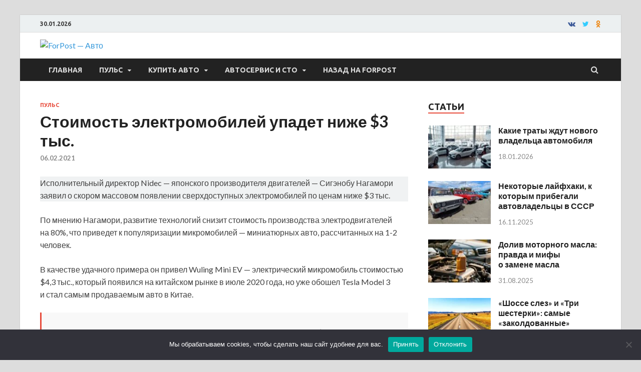

--- FILE ---
content_type: text/html; charset=UTF-8
request_url: https://auto.sevastopol.su/puls/stoimost-elektromobilej-upadet-nizhe-3-tys/
body_size: 20134
content:
<!DOCTYPE html>
<html dir="ltr" lang="ru-RU" prefix="og: http://ogp.me/ns# fb: http://ogp.me/ns/fb#">
<head>
<meta charset="UTF-8">
<meta name="viewport" content="width=device-width, initial-scale=1">
<link rel="profile" href="http://gmpg.org/xfn/11">

<title>Стоимость электромобилей упадет ниже $3 тыс. | ForPost - Авто</title>
	<style>img:is([sizes="auto" i], [sizes^="auto," i]) { contain-intrinsic-size: 3000px 1500px }</style>
	
		<!-- All in One SEO 4.8.3.2 - aioseo.com -->
	<meta name="description" content="Исполнительный директор Nidec — японского производителя двигателей — Сигэнобу Нагамори заявил о скором массовом появлении сверхдоступных электромобилей по ценам ниже $3 тыс. По мнению Нагамори, развитие технологий снизит стоимость производства электродвигателей на 80%, что приведет к популяризации микромобилей — миниатюрных авто, рассчитанных на 1-2 человек. В качестве удачного примера он привел Wuling Mini EV — электрический микромобиль стоимостью $4,3 тыс., который появился на китайском рынке в июле 2020 года, но уже обошел" />
	<meta name="robots" content="max-image-preview:large" />
	<meta name="author" content="admin"/>
	<link rel="canonical" href="https://auto.sevastopol.su/puls/stoimost-elektromobilej-upadet-nizhe-3-tys/" />
	<meta name="generator" content="All in One SEO (AIOSEO) 4.8.3.2" />
		<meta name="twitter:card" content="summary" />
		<meta name="twitter:title" content="Стоимость электромобилей упадет ниже $3 тыс. | ForPost - Авто" />
		<meta name="twitter:description" content="Исполнительный директор Nidec — японского производителя двигателей — Сигэнобу Нагамори заявил о скором массовом появлении сверхдоступных электромобилей по ценам ниже $3 тыс. По мнению Нагамори, развитие технологий снизит стоимость производства электродвигателей на 80%, что приведет к популяризации микромобилей — миниатюрных авто, рассчитанных на 1-2 человек. В качестве удачного примера он привел Wuling Mini EV — электрический микромобиль стоимостью $4,3 тыс., который появился на китайском рынке в июле 2020 года, но уже обошел" />
		<meta name="twitter:image" content="https://auto.sevastopol.su/wp-content/uploads/2021/02/098-e1612552717374.jpg" />
		<script type="application/ld+json" class="aioseo-schema">
			{"@context":"https:\/\/schema.org","@graph":[{"@type":"Article","@id":"https:\/\/auto.sevastopol.su\/puls\/stoimost-elektromobilej-upadet-nizhe-3-tys\/#article","name":"\u0421\u0442\u043e\u0438\u043c\u043e\u0441\u0442\u044c \u044d\u043b\u0435\u043a\u0442\u0440\u043e\u043c\u043e\u0431\u0438\u043b\u0435\u0439 \u0443\u043f\u0430\u0434\u0435\u0442 \u043d\u0438\u0436\u0435 $3 \u0442\u044b\u0441. | ForPost - \u0410\u0432\u0442\u043e","headline":"\u0421\u0442\u043e\u0438\u043c\u043e\u0441\u0442\u044c \u044d\u043b\u0435\u043a\u0442\u0440\u043e\u043c\u043e\u0431\u0438\u043b\u0435\u0439 \u0443\u043f\u0430\u0434\u0435\u0442 \u043d\u0438\u0436\u0435 $3 \u0442\u044b\u0441.","author":{"@id":"https:\/\/auto.sevastopol.su\/author\/admin\/#author"},"publisher":{"@id":"https:\/\/auto.sevastopol.su\/#organization"},"image":{"@type":"ImageObject","url":"https:\/\/auto.sevastopol.su\/wp-content\/uploads\/2021\/02\/098-e1612552717374.jpg","width":700,"height":467},"datePublished":"2021-02-06T14:10:00+03:00","dateModified":"2021-02-05T22:20:08+03:00","inLanguage":"ru-RU","mainEntityOfPage":{"@id":"https:\/\/auto.sevastopol.su\/puls\/stoimost-elektromobilej-upadet-nizhe-3-tys\/#webpage"},"isPartOf":{"@id":"https:\/\/auto.sevastopol.su\/puls\/stoimost-elektromobilej-upadet-nizhe-3-tys\/#webpage"},"articleSection":"\u041f\u0443\u043b\u044c\u0441, \u044d\u043b\u0435\u043a\u0442\u0440\u043e\u043c\u043e\u0431\u0438\u043b\u044c"},{"@type":"BreadcrumbList","@id":"https:\/\/auto.sevastopol.su\/puls\/stoimost-elektromobilej-upadet-nizhe-3-tys\/#breadcrumblist","itemListElement":[{"@type":"ListItem","@id":"https:\/\/auto.sevastopol.su#listItem","position":1,"name":"\u0413\u043b\u0430\u0432\u043d\u0430\u044f","item":"https:\/\/auto.sevastopol.su","nextItem":{"@type":"ListItem","@id":"https:\/\/auto.sevastopol.su\/category\/puls\/#listItem","name":"\u041f\u0443\u043b\u044c\u0441"}},{"@type":"ListItem","@id":"https:\/\/auto.sevastopol.su\/category\/puls\/#listItem","position":2,"name":"\u041f\u0443\u043b\u044c\u0441","item":"https:\/\/auto.sevastopol.su\/category\/puls\/","nextItem":{"@type":"ListItem","@id":"https:\/\/auto.sevastopol.su\/puls\/stoimost-elektromobilej-upadet-nizhe-3-tys\/#listItem","name":"\u0421\u0442\u043e\u0438\u043c\u043e\u0441\u0442\u044c \u044d\u043b\u0435\u043a\u0442\u0440\u043e\u043c\u043e\u0431\u0438\u043b\u0435\u0439 \u0443\u043f\u0430\u0434\u0435\u0442 \u043d\u0438\u0436\u0435 $3 \u0442\u044b\u0441."},"previousItem":{"@type":"ListItem","@id":"https:\/\/auto.sevastopol.su#listItem","name":"\u0413\u043b\u0430\u0432\u043d\u0430\u044f"}},{"@type":"ListItem","@id":"https:\/\/auto.sevastopol.su\/puls\/stoimost-elektromobilej-upadet-nizhe-3-tys\/#listItem","position":3,"name":"\u0421\u0442\u043e\u0438\u043c\u043e\u0441\u0442\u044c \u044d\u043b\u0435\u043a\u0442\u0440\u043e\u043c\u043e\u0431\u0438\u043b\u0435\u0439 \u0443\u043f\u0430\u0434\u0435\u0442 \u043d\u0438\u0436\u0435 $3 \u0442\u044b\u0441.","previousItem":{"@type":"ListItem","@id":"https:\/\/auto.sevastopol.su\/category\/puls\/#listItem","name":"\u041f\u0443\u043b\u044c\u0441"}}]},{"@type":"Organization","@id":"https:\/\/auto.sevastopol.su\/#organization","name":"ForPost - \u0410\u0432\u0442\u043e","url":"https:\/\/auto.sevastopol.su\/","logo":{"@type":"ImageObject","url":"https:\/\/auto.sevastopol.su\/wp-content\/uploads\/2019\/04\/logo-4-small.png","@id":"https:\/\/auto.sevastopol.su\/puls\/stoimost-elektromobilej-upadet-nizhe-3-tys\/#organizationLogo","width":168,"height":70},"image":{"@id":"https:\/\/auto.sevastopol.su\/puls\/stoimost-elektromobilej-upadet-nizhe-3-tys\/#organizationLogo"}},{"@type":"Person","@id":"https:\/\/auto.sevastopol.su\/author\/admin\/#author","url":"https:\/\/auto.sevastopol.su\/author\/admin\/","name":"admin","image":{"@type":"ImageObject","@id":"https:\/\/auto.sevastopol.su\/puls\/stoimost-elektromobilej-upadet-nizhe-3-tys\/#authorImage","url":"https:\/\/secure.gravatar.com\/avatar\/328a81a5380b04e1b0124209e7e8ffac87f4bf213cb4cddb49adf508e139478d?s=96&d=monsterid&r=g","width":96,"height":96,"caption":"admin"}},{"@type":"WebPage","@id":"https:\/\/auto.sevastopol.su\/puls\/stoimost-elektromobilej-upadet-nizhe-3-tys\/#webpage","url":"https:\/\/auto.sevastopol.su\/puls\/stoimost-elektromobilej-upadet-nizhe-3-tys\/","name":"\u0421\u0442\u043e\u0438\u043c\u043e\u0441\u0442\u044c \u044d\u043b\u0435\u043a\u0442\u0440\u043e\u043c\u043e\u0431\u0438\u043b\u0435\u0439 \u0443\u043f\u0430\u0434\u0435\u0442 \u043d\u0438\u0436\u0435 $3 \u0442\u044b\u0441. | ForPost - \u0410\u0432\u0442\u043e","description":"\u0418\u0441\u043f\u043e\u043b\u043d\u0438\u0442\u0435\u043b\u044c\u043d\u044b\u0439 \u0434\u0438\u0440\u0435\u043a\u0442\u043e\u0440 Nidec \u2014 \u044f\u043f\u043e\u043d\u0441\u043a\u043e\u0433\u043e \u043f\u0440\u043e\u0438\u0437\u0432\u043e\u0434\u0438\u0442\u0435\u043b\u044f \u0434\u0432\u0438\u0433\u0430\u0442\u0435\u043b\u0435\u0439 \u2014 \u0421\u0438\u0433\u044d\u043d\u043e\u0431\u0443 \u041d\u0430\u0433\u0430\u043c\u043e\u0440\u0438 \u0437\u0430\u044f\u0432\u0438\u043b \u043e \u0441\u043a\u043e\u0440\u043e\u043c \u043c\u0430\u0441\u0441\u043e\u0432\u043e\u043c \u043f\u043e\u044f\u0432\u043b\u0435\u043d\u0438\u0438 \u0441\u0432\u0435\u0440\u0445\u0434\u043e\u0441\u0442\u0443\u043f\u043d\u044b\u0445 \u044d\u043b\u0435\u043a\u0442\u0440\u043e\u043c\u043e\u0431\u0438\u043b\u0435\u0439 \u043f\u043e \u0446\u0435\u043d\u0430\u043c \u043d\u0438\u0436\u0435 $3 \u0442\u044b\u0441. \u041f\u043e \u043c\u043d\u0435\u043d\u0438\u044e \u041d\u0430\u0433\u0430\u043c\u043e\u0440\u0438, \u0440\u0430\u0437\u0432\u0438\u0442\u0438\u0435 \u0442\u0435\u0445\u043d\u043e\u043b\u043e\u0433\u0438\u0439 \u0441\u043d\u0438\u0437\u0438\u0442 \u0441\u0442\u043e\u0438\u043c\u043e\u0441\u0442\u044c \u043f\u0440\u043e\u0438\u0437\u0432\u043e\u0434\u0441\u0442\u0432\u0430 \u044d\u043b\u0435\u043a\u0442\u0440\u043e\u0434\u0432\u0438\u0433\u0430\u0442\u0435\u043b\u0435\u0439 \u043d\u0430 80%, \u0447\u0442\u043e \u043f\u0440\u0438\u0432\u0435\u0434\u0435\u0442 \u043a \u043f\u043e\u043f\u0443\u043b\u044f\u0440\u0438\u0437\u0430\u0446\u0438\u0438 \u043c\u0438\u043a\u0440\u043e\u043c\u043e\u0431\u0438\u043b\u0435\u0439 \u2014 \u043c\u0438\u043d\u0438\u0430\u0442\u044e\u0440\u043d\u044b\u0445 \u0430\u0432\u0442\u043e, \u0440\u0430\u0441\u0441\u0447\u0438\u0442\u0430\u043d\u043d\u044b\u0445 \u043d\u0430 1-2 \u0447\u0435\u043b\u043e\u0432\u0435\u043a. \u0412 \u043a\u0430\u0447\u0435\u0441\u0442\u0432\u0435 \u0443\u0434\u0430\u0447\u043d\u043e\u0433\u043e \u043f\u0440\u0438\u043c\u0435\u0440\u0430 \u043e\u043d \u043f\u0440\u0438\u0432\u0435\u043b Wuling Mini EV \u2014 \u044d\u043b\u0435\u043a\u0442\u0440\u0438\u0447\u0435\u0441\u043a\u0438\u0439 \u043c\u0438\u043a\u0440\u043e\u043c\u043e\u0431\u0438\u043b\u044c \u0441\u0442\u043e\u0438\u043c\u043e\u0441\u0442\u044c\u044e $4,3 \u0442\u044b\u0441., \u043a\u043e\u0442\u043e\u0440\u044b\u0439 \u043f\u043e\u044f\u0432\u0438\u043b\u0441\u044f \u043d\u0430 \u043a\u0438\u0442\u0430\u0439\u0441\u043a\u043e\u043c \u0440\u044b\u043d\u043a\u0435 \u0432 \u0438\u044e\u043b\u0435 2020 \u0433\u043e\u0434\u0430, \u043d\u043e \u0443\u0436\u0435 \u043e\u0431\u043e\u0448\u0435\u043b","inLanguage":"ru-RU","isPartOf":{"@id":"https:\/\/auto.sevastopol.su\/#website"},"breadcrumb":{"@id":"https:\/\/auto.sevastopol.su\/puls\/stoimost-elektromobilej-upadet-nizhe-3-tys\/#breadcrumblist"},"author":{"@id":"https:\/\/auto.sevastopol.su\/author\/admin\/#author"},"creator":{"@id":"https:\/\/auto.sevastopol.su\/author\/admin\/#author"},"image":{"@type":"ImageObject","url":"https:\/\/auto.sevastopol.su\/wp-content\/uploads\/2021\/02\/098-e1612552717374.jpg","@id":"https:\/\/auto.sevastopol.su\/puls\/stoimost-elektromobilej-upadet-nizhe-3-tys\/#mainImage","width":700,"height":467},"primaryImageOfPage":{"@id":"https:\/\/auto.sevastopol.su\/puls\/stoimost-elektromobilej-upadet-nizhe-3-tys\/#mainImage"},"datePublished":"2021-02-06T14:10:00+03:00","dateModified":"2021-02-05T22:20:08+03:00"},{"@type":"WebSite","@id":"https:\/\/auto.sevastopol.su\/#website","url":"https:\/\/auto.sevastopol.su\/","name":"ForPost - \u0410\u0432\u0442\u043e","inLanguage":"ru-RU","publisher":{"@id":"https:\/\/auto.sevastopol.su\/#organization"}}]}
		</script>
		<!-- All in One SEO -->

<link rel='dns-prefetch' href='//fonts.googleapis.com' />
<link rel="alternate" type="application/rss+xml" title="ForPost - Авто &raquo; Лента" href="https://auto.sevastopol.su/feed/" />
<link rel="alternate" type="application/rss+xml" title="ForPost - Авто &raquo; Лента комментариев" href="https://auto.sevastopol.su/comments/feed/" />
<script type="text/javascript" id="wpp-js" src="https://auto.sevastopol.su/wp-content/plugins/wordpress-popular-posts/assets/js/wpp.min.js?ver=7.3.2" data-sampling="0" data-sampling-rate="100" data-api-url="https://auto.sevastopol.su/wp-json/wordpress-popular-posts" data-post-id="16601" data-token="70094a3490" data-lang="0" data-debug="0"></script>
<script type="text/javascript">
/* <![CDATA[ */
window._wpemojiSettings = {"baseUrl":"https:\/\/s.w.org\/images\/core\/emoji\/16.0.1\/72x72\/","ext":".png","svgUrl":"https:\/\/s.w.org\/images\/core\/emoji\/16.0.1\/svg\/","svgExt":".svg","source":{"concatemoji":"https:\/\/auto.sevastopol.su\/wp-includes\/js\/wp-emoji-release.min.js?ver=6.8.3"}};
/*! This file is auto-generated */
!function(s,n){var o,i,e;function c(e){try{var t={supportTests:e,timestamp:(new Date).valueOf()};sessionStorage.setItem(o,JSON.stringify(t))}catch(e){}}function p(e,t,n){e.clearRect(0,0,e.canvas.width,e.canvas.height),e.fillText(t,0,0);var t=new Uint32Array(e.getImageData(0,0,e.canvas.width,e.canvas.height).data),a=(e.clearRect(0,0,e.canvas.width,e.canvas.height),e.fillText(n,0,0),new Uint32Array(e.getImageData(0,0,e.canvas.width,e.canvas.height).data));return t.every(function(e,t){return e===a[t]})}function u(e,t){e.clearRect(0,0,e.canvas.width,e.canvas.height),e.fillText(t,0,0);for(var n=e.getImageData(16,16,1,1),a=0;a<n.data.length;a++)if(0!==n.data[a])return!1;return!0}function f(e,t,n,a){switch(t){case"flag":return n(e,"\ud83c\udff3\ufe0f\u200d\u26a7\ufe0f","\ud83c\udff3\ufe0f\u200b\u26a7\ufe0f")?!1:!n(e,"\ud83c\udde8\ud83c\uddf6","\ud83c\udde8\u200b\ud83c\uddf6")&&!n(e,"\ud83c\udff4\udb40\udc67\udb40\udc62\udb40\udc65\udb40\udc6e\udb40\udc67\udb40\udc7f","\ud83c\udff4\u200b\udb40\udc67\u200b\udb40\udc62\u200b\udb40\udc65\u200b\udb40\udc6e\u200b\udb40\udc67\u200b\udb40\udc7f");case"emoji":return!a(e,"\ud83e\udedf")}return!1}function g(e,t,n,a){var r="undefined"!=typeof WorkerGlobalScope&&self instanceof WorkerGlobalScope?new OffscreenCanvas(300,150):s.createElement("canvas"),o=r.getContext("2d",{willReadFrequently:!0}),i=(o.textBaseline="top",o.font="600 32px Arial",{});return e.forEach(function(e){i[e]=t(o,e,n,a)}),i}function t(e){var t=s.createElement("script");t.src=e,t.defer=!0,s.head.appendChild(t)}"undefined"!=typeof Promise&&(o="wpEmojiSettingsSupports",i=["flag","emoji"],n.supports={everything:!0,everythingExceptFlag:!0},e=new Promise(function(e){s.addEventListener("DOMContentLoaded",e,{once:!0})}),new Promise(function(t){var n=function(){try{var e=JSON.parse(sessionStorage.getItem(o));if("object"==typeof e&&"number"==typeof e.timestamp&&(new Date).valueOf()<e.timestamp+604800&&"object"==typeof e.supportTests)return e.supportTests}catch(e){}return null}();if(!n){if("undefined"!=typeof Worker&&"undefined"!=typeof OffscreenCanvas&&"undefined"!=typeof URL&&URL.createObjectURL&&"undefined"!=typeof Blob)try{var e="postMessage("+g.toString()+"("+[JSON.stringify(i),f.toString(),p.toString(),u.toString()].join(",")+"));",a=new Blob([e],{type:"text/javascript"}),r=new Worker(URL.createObjectURL(a),{name:"wpTestEmojiSupports"});return void(r.onmessage=function(e){c(n=e.data),r.terminate(),t(n)})}catch(e){}c(n=g(i,f,p,u))}t(n)}).then(function(e){for(var t in e)n.supports[t]=e[t],n.supports.everything=n.supports.everything&&n.supports[t],"flag"!==t&&(n.supports.everythingExceptFlag=n.supports.everythingExceptFlag&&n.supports[t]);n.supports.everythingExceptFlag=n.supports.everythingExceptFlag&&!n.supports.flag,n.DOMReady=!1,n.readyCallback=function(){n.DOMReady=!0}}).then(function(){return e}).then(function(){var e;n.supports.everything||(n.readyCallback(),(e=n.source||{}).concatemoji?t(e.concatemoji):e.wpemoji&&e.twemoji&&(t(e.twemoji),t(e.wpemoji)))}))}((window,document),window._wpemojiSettings);
/* ]]> */
</script>
<style id='wp-emoji-styles-inline-css' type='text/css'>

	img.wp-smiley, img.emoji {
		display: inline !important;
		border: none !important;
		box-shadow: none !important;
		height: 1em !important;
		width: 1em !important;
		margin: 0 0.07em !important;
		vertical-align: -0.1em !important;
		background: none !important;
		padding: 0 !important;
	}
</style>
<link rel='stylesheet' id='wp-block-library-css' href='https://auto.sevastopol.su/wp-includes/css/dist/block-library/style.min.css?ver=6.8.3' type='text/css' media='all' />
<style id='wp-block-library-theme-inline-css' type='text/css'>
.wp-block-audio :where(figcaption){color:#555;font-size:13px;text-align:center}.is-dark-theme .wp-block-audio :where(figcaption){color:#ffffffa6}.wp-block-audio{margin:0 0 1em}.wp-block-code{border:1px solid #ccc;border-radius:4px;font-family:Menlo,Consolas,monaco,monospace;padding:.8em 1em}.wp-block-embed :where(figcaption){color:#555;font-size:13px;text-align:center}.is-dark-theme .wp-block-embed :where(figcaption){color:#ffffffa6}.wp-block-embed{margin:0 0 1em}.blocks-gallery-caption{color:#555;font-size:13px;text-align:center}.is-dark-theme .blocks-gallery-caption{color:#ffffffa6}:root :where(.wp-block-image figcaption){color:#555;font-size:13px;text-align:center}.is-dark-theme :root :where(.wp-block-image figcaption){color:#ffffffa6}.wp-block-image{margin:0 0 1em}.wp-block-pullquote{border-bottom:4px solid;border-top:4px solid;color:currentColor;margin-bottom:1.75em}.wp-block-pullquote cite,.wp-block-pullquote footer,.wp-block-pullquote__citation{color:currentColor;font-size:.8125em;font-style:normal;text-transform:uppercase}.wp-block-quote{border-left:.25em solid;margin:0 0 1.75em;padding-left:1em}.wp-block-quote cite,.wp-block-quote footer{color:currentColor;font-size:.8125em;font-style:normal;position:relative}.wp-block-quote:where(.has-text-align-right){border-left:none;border-right:.25em solid;padding-left:0;padding-right:1em}.wp-block-quote:where(.has-text-align-center){border:none;padding-left:0}.wp-block-quote.is-large,.wp-block-quote.is-style-large,.wp-block-quote:where(.is-style-plain){border:none}.wp-block-search .wp-block-search__label{font-weight:700}.wp-block-search__button{border:1px solid #ccc;padding:.375em .625em}:where(.wp-block-group.has-background){padding:1.25em 2.375em}.wp-block-separator.has-css-opacity{opacity:.4}.wp-block-separator{border:none;border-bottom:2px solid;margin-left:auto;margin-right:auto}.wp-block-separator.has-alpha-channel-opacity{opacity:1}.wp-block-separator:not(.is-style-wide):not(.is-style-dots){width:100px}.wp-block-separator.has-background:not(.is-style-dots){border-bottom:none;height:1px}.wp-block-separator.has-background:not(.is-style-wide):not(.is-style-dots){height:2px}.wp-block-table{margin:0 0 1em}.wp-block-table td,.wp-block-table th{word-break:normal}.wp-block-table :where(figcaption){color:#555;font-size:13px;text-align:center}.is-dark-theme .wp-block-table :where(figcaption){color:#ffffffa6}.wp-block-video :where(figcaption){color:#555;font-size:13px;text-align:center}.is-dark-theme .wp-block-video :where(figcaption){color:#ffffffa6}.wp-block-video{margin:0 0 1em}:root :where(.wp-block-template-part.has-background){margin-bottom:0;margin-top:0;padding:1.25em 2.375em}
</style>
<style id='classic-theme-styles-inline-css' type='text/css'>
/*! This file is auto-generated */
.wp-block-button__link{color:#fff;background-color:#32373c;border-radius:9999px;box-shadow:none;text-decoration:none;padding:calc(.667em + 2px) calc(1.333em + 2px);font-size:1.125em}.wp-block-file__button{background:#32373c;color:#fff;text-decoration:none}
</style>
<link rel='stylesheet' id='fontawesome-free-css' href='https://auto.sevastopol.su/wp-content/plugins/getwid/vendors/fontawesome-free/css/all.min.css?ver=5.5.0' type='text/css' media='all' />
<link rel='stylesheet' id='slick-css' href='https://auto.sevastopol.su/wp-content/plugins/getwid/vendors/slick/slick/slick.min.css?ver=1.9.0' type='text/css' media='all' />
<link rel='stylesheet' id='slick-theme-css' href='https://auto.sevastopol.su/wp-content/plugins/getwid/vendors/slick/slick/slick-theme.min.css?ver=1.9.0' type='text/css' media='all' />
<link rel='stylesheet' id='mp-fancybox-css' href='https://auto.sevastopol.su/wp-content/plugins/getwid/vendors/mp-fancybox/jquery.fancybox.min.css?ver=3.5.7-mp.1' type='text/css' media='all' />
<link rel='stylesheet' id='getwid-blocks-css' href='https://auto.sevastopol.su/wp-content/plugins/getwid/assets/css/blocks.style.css?ver=2.1.1' type='text/css' media='all' />
<style id='getwid-blocks-inline-css' type='text/css'>
.wp-block-getwid-section .wp-block-getwid-section__wrapper .wp-block-getwid-section__inner-wrapper{max-width: 735px;}
</style>
<style id='global-styles-inline-css' type='text/css'>
:root{--wp--preset--aspect-ratio--square: 1;--wp--preset--aspect-ratio--4-3: 4/3;--wp--preset--aspect-ratio--3-4: 3/4;--wp--preset--aspect-ratio--3-2: 3/2;--wp--preset--aspect-ratio--2-3: 2/3;--wp--preset--aspect-ratio--16-9: 16/9;--wp--preset--aspect-ratio--9-16: 9/16;--wp--preset--color--black: #000000;--wp--preset--color--cyan-bluish-gray: #abb8c3;--wp--preset--color--white: #ffffff;--wp--preset--color--pale-pink: #f78da7;--wp--preset--color--vivid-red: #cf2e2e;--wp--preset--color--luminous-vivid-orange: #ff6900;--wp--preset--color--luminous-vivid-amber: #fcb900;--wp--preset--color--light-green-cyan: #7bdcb5;--wp--preset--color--vivid-green-cyan: #00d084;--wp--preset--color--pale-cyan-blue: #8ed1fc;--wp--preset--color--vivid-cyan-blue: #0693e3;--wp--preset--color--vivid-purple: #9b51e0;--wp--preset--gradient--vivid-cyan-blue-to-vivid-purple: linear-gradient(135deg,rgba(6,147,227,1) 0%,rgb(155,81,224) 100%);--wp--preset--gradient--light-green-cyan-to-vivid-green-cyan: linear-gradient(135deg,rgb(122,220,180) 0%,rgb(0,208,130) 100%);--wp--preset--gradient--luminous-vivid-amber-to-luminous-vivid-orange: linear-gradient(135deg,rgba(252,185,0,1) 0%,rgba(255,105,0,1) 100%);--wp--preset--gradient--luminous-vivid-orange-to-vivid-red: linear-gradient(135deg,rgba(255,105,0,1) 0%,rgb(207,46,46) 100%);--wp--preset--gradient--very-light-gray-to-cyan-bluish-gray: linear-gradient(135deg,rgb(238,238,238) 0%,rgb(169,184,195) 100%);--wp--preset--gradient--cool-to-warm-spectrum: linear-gradient(135deg,rgb(74,234,220) 0%,rgb(151,120,209) 20%,rgb(207,42,186) 40%,rgb(238,44,130) 60%,rgb(251,105,98) 80%,rgb(254,248,76) 100%);--wp--preset--gradient--blush-light-purple: linear-gradient(135deg,rgb(255,206,236) 0%,rgb(152,150,240) 100%);--wp--preset--gradient--blush-bordeaux: linear-gradient(135deg,rgb(254,205,165) 0%,rgb(254,45,45) 50%,rgb(107,0,62) 100%);--wp--preset--gradient--luminous-dusk: linear-gradient(135deg,rgb(255,203,112) 0%,rgb(199,81,192) 50%,rgb(65,88,208) 100%);--wp--preset--gradient--pale-ocean: linear-gradient(135deg,rgb(255,245,203) 0%,rgb(182,227,212) 50%,rgb(51,167,181) 100%);--wp--preset--gradient--electric-grass: linear-gradient(135deg,rgb(202,248,128) 0%,rgb(113,206,126) 100%);--wp--preset--gradient--midnight: linear-gradient(135deg,rgb(2,3,129) 0%,rgb(40,116,252) 100%);--wp--preset--font-size--small: 13px;--wp--preset--font-size--medium: 20px;--wp--preset--font-size--large: 36px;--wp--preset--font-size--x-large: 42px;--wp--preset--spacing--20: 0.44rem;--wp--preset--spacing--30: 0.67rem;--wp--preset--spacing--40: 1rem;--wp--preset--spacing--50: 1.5rem;--wp--preset--spacing--60: 2.25rem;--wp--preset--spacing--70: 3.38rem;--wp--preset--spacing--80: 5.06rem;--wp--preset--shadow--natural: 6px 6px 9px rgba(0, 0, 0, 0.2);--wp--preset--shadow--deep: 12px 12px 50px rgba(0, 0, 0, 0.4);--wp--preset--shadow--sharp: 6px 6px 0px rgba(0, 0, 0, 0.2);--wp--preset--shadow--outlined: 6px 6px 0px -3px rgba(255, 255, 255, 1), 6px 6px rgba(0, 0, 0, 1);--wp--preset--shadow--crisp: 6px 6px 0px rgba(0, 0, 0, 1);}:where(.is-layout-flex){gap: 0.5em;}:where(.is-layout-grid){gap: 0.5em;}body .is-layout-flex{display: flex;}.is-layout-flex{flex-wrap: wrap;align-items: center;}.is-layout-flex > :is(*, div){margin: 0;}body .is-layout-grid{display: grid;}.is-layout-grid > :is(*, div){margin: 0;}:where(.wp-block-columns.is-layout-flex){gap: 2em;}:where(.wp-block-columns.is-layout-grid){gap: 2em;}:where(.wp-block-post-template.is-layout-flex){gap: 1.25em;}:where(.wp-block-post-template.is-layout-grid){gap: 1.25em;}.has-black-color{color: var(--wp--preset--color--black) !important;}.has-cyan-bluish-gray-color{color: var(--wp--preset--color--cyan-bluish-gray) !important;}.has-white-color{color: var(--wp--preset--color--white) !important;}.has-pale-pink-color{color: var(--wp--preset--color--pale-pink) !important;}.has-vivid-red-color{color: var(--wp--preset--color--vivid-red) !important;}.has-luminous-vivid-orange-color{color: var(--wp--preset--color--luminous-vivid-orange) !important;}.has-luminous-vivid-amber-color{color: var(--wp--preset--color--luminous-vivid-amber) !important;}.has-light-green-cyan-color{color: var(--wp--preset--color--light-green-cyan) !important;}.has-vivid-green-cyan-color{color: var(--wp--preset--color--vivid-green-cyan) !important;}.has-pale-cyan-blue-color{color: var(--wp--preset--color--pale-cyan-blue) !important;}.has-vivid-cyan-blue-color{color: var(--wp--preset--color--vivid-cyan-blue) !important;}.has-vivid-purple-color{color: var(--wp--preset--color--vivid-purple) !important;}.has-black-background-color{background-color: var(--wp--preset--color--black) !important;}.has-cyan-bluish-gray-background-color{background-color: var(--wp--preset--color--cyan-bluish-gray) !important;}.has-white-background-color{background-color: var(--wp--preset--color--white) !important;}.has-pale-pink-background-color{background-color: var(--wp--preset--color--pale-pink) !important;}.has-vivid-red-background-color{background-color: var(--wp--preset--color--vivid-red) !important;}.has-luminous-vivid-orange-background-color{background-color: var(--wp--preset--color--luminous-vivid-orange) !important;}.has-luminous-vivid-amber-background-color{background-color: var(--wp--preset--color--luminous-vivid-amber) !important;}.has-light-green-cyan-background-color{background-color: var(--wp--preset--color--light-green-cyan) !important;}.has-vivid-green-cyan-background-color{background-color: var(--wp--preset--color--vivid-green-cyan) !important;}.has-pale-cyan-blue-background-color{background-color: var(--wp--preset--color--pale-cyan-blue) !important;}.has-vivid-cyan-blue-background-color{background-color: var(--wp--preset--color--vivid-cyan-blue) !important;}.has-vivid-purple-background-color{background-color: var(--wp--preset--color--vivid-purple) !important;}.has-black-border-color{border-color: var(--wp--preset--color--black) !important;}.has-cyan-bluish-gray-border-color{border-color: var(--wp--preset--color--cyan-bluish-gray) !important;}.has-white-border-color{border-color: var(--wp--preset--color--white) !important;}.has-pale-pink-border-color{border-color: var(--wp--preset--color--pale-pink) !important;}.has-vivid-red-border-color{border-color: var(--wp--preset--color--vivid-red) !important;}.has-luminous-vivid-orange-border-color{border-color: var(--wp--preset--color--luminous-vivid-orange) !important;}.has-luminous-vivid-amber-border-color{border-color: var(--wp--preset--color--luminous-vivid-amber) !important;}.has-light-green-cyan-border-color{border-color: var(--wp--preset--color--light-green-cyan) !important;}.has-vivid-green-cyan-border-color{border-color: var(--wp--preset--color--vivid-green-cyan) !important;}.has-pale-cyan-blue-border-color{border-color: var(--wp--preset--color--pale-cyan-blue) !important;}.has-vivid-cyan-blue-border-color{border-color: var(--wp--preset--color--vivid-cyan-blue) !important;}.has-vivid-purple-border-color{border-color: var(--wp--preset--color--vivid-purple) !important;}.has-vivid-cyan-blue-to-vivid-purple-gradient-background{background: var(--wp--preset--gradient--vivid-cyan-blue-to-vivid-purple) !important;}.has-light-green-cyan-to-vivid-green-cyan-gradient-background{background: var(--wp--preset--gradient--light-green-cyan-to-vivid-green-cyan) !important;}.has-luminous-vivid-amber-to-luminous-vivid-orange-gradient-background{background: var(--wp--preset--gradient--luminous-vivid-amber-to-luminous-vivid-orange) !important;}.has-luminous-vivid-orange-to-vivid-red-gradient-background{background: var(--wp--preset--gradient--luminous-vivid-orange-to-vivid-red) !important;}.has-very-light-gray-to-cyan-bluish-gray-gradient-background{background: var(--wp--preset--gradient--very-light-gray-to-cyan-bluish-gray) !important;}.has-cool-to-warm-spectrum-gradient-background{background: var(--wp--preset--gradient--cool-to-warm-spectrum) !important;}.has-blush-light-purple-gradient-background{background: var(--wp--preset--gradient--blush-light-purple) !important;}.has-blush-bordeaux-gradient-background{background: var(--wp--preset--gradient--blush-bordeaux) !important;}.has-luminous-dusk-gradient-background{background: var(--wp--preset--gradient--luminous-dusk) !important;}.has-pale-ocean-gradient-background{background: var(--wp--preset--gradient--pale-ocean) !important;}.has-electric-grass-gradient-background{background: var(--wp--preset--gradient--electric-grass) !important;}.has-midnight-gradient-background{background: var(--wp--preset--gradient--midnight) !important;}.has-small-font-size{font-size: var(--wp--preset--font-size--small) !important;}.has-medium-font-size{font-size: var(--wp--preset--font-size--medium) !important;}.has-large-font-size{font-size: var(--wp--preset--font-size--large) !important;}.has-x-large-font-size{font-size: var(--wp--preset--font-size--x-large) !important;}
:where(.wp-block-post-template.is-layout-flex){gap: 1.25em;}:where(.wp-block-post-template.is-layout-grid){gap: 1.25em;}
:where(.wp-block-columns.is-layout-flex){gap: 2em;}:where(.wp-block-columns.is-layout-grid){gap: 2em;}
:root :where(.wp-block-pullquote){font-size: 1.5em;line-height: 1.6;}
</style>
<link rel='stylesheet' id='cookie-notice-front-css' href='https://auto.sevastopol.su/wp-content/plugins/cookie-notice/css/front.min.css?ver=2.5.7' type='text/css' media='all' />
<link rel='stylesheet' id='wp-postratings-css' href='https://auto.sevastopol.su/wp-content/plugins/wp-postratings/css/postratings-css.css?ver=1.91.2' type='text/css' media='all' />
<link rel='stylesheet' id='wordpress-popular-posts-css-css' href='https://auto.sevastopol.su/wp-content/plugins/wordpress-popular-posts/assets/css/wpp.css?ver=7.3.2' type='text/css' media='all' />
<link rel='stylesheet' id='hitmag-fonts-css' href='https://fonts.googleapis.com/css?family=Ubuntu%3A400%2C500%2C700%7CLato%3A400%2C700%2C400italic%2C700italic%7COpen+Sans%3A400%2C400italic%2C700&#038;subset=latin%2Clatin-ext' type='text/css' media='all' />
<link rel='stylesheet' id='font-awesome-css' href='https://auto.sevastopol.su/wp-content/themes/hitmag/css/font-awesome.min.css?ver=4.7.0' type='text/css' media='all' />
<link rel='stylesheet' id='hitmag-style-css' href='https://auto.sevastopol.su/wp-content/themes/hitmag/style.css?ver=6.8.3' type='text/css' media='all' />
<link rel='stylesheet' id='jquery-flexslider-css' href='https://auto.sevastopol.su/wp-content/themes/hitmag/css/flexslider.css?ver=6.8.3' type='text/css' media='screen' />
<link rel='stylesheet' id='jquery-magnific-popup-css' href='https://auto.sevastopol.su/wp-content/themes/hitmag/css/magnific-popup.css?ver=6.8.3' type='text/css' media='all' />
<script type="text/javascript" src="https://auto.sevastopol.su/wp-includes/js/jquery/jquery.min.js?ver=3.7.1" id="jquery-core-js"></script>
<script type="text/javascript" src="https://auto.sevastopol.su/wp-includes/js/jquery/jquery-migrate.min.js?ver=3.4.1" id="jquery-migrate-js"></script>
<script type="text/javascript" id="cookie-notice-front-js-before">
/* <![CDATA[ */
var cnArgs = {"ajaxUrl":"https:\/\/auto.sevastopol.su\/wp-admin\/admin-ajax.php","nonce":"322c6aeb57","hideEffect":"fade","position":"bottom","onScroll":false,"onScrollOffset":100,"onClick":false,"cookieName":"cookie_notice_accepted","cookieTime":2592000,"cookieTimeRejected":2592000,"globalCookie":false,"redirection":false,"cache":false,"revokeCookies":false,"revokeCookiesOpt":"automatic"};
/* ]]> */
</script>
<script type="text/javascript" src="https://auto.sevastopol.su/wp-content/plugins/cookie-notice/js/front.min.js?ver=2.5.7" id="cookie-notice-front-js"></script>
<!--[if lt IE 9]>
<script type="text/javascript" src="https://auto.sevastopol.su/wp-content/themes/hitmag/js/html5shiv.min.js?ver=6.8.3" id="html5shiv-js"></script>
<![endif]-->
        <style>
            .eaa-clean {
                padding: 0 !important;
                border: none !important;
            }

            .eaa-ad.alignleft {
                margin-right: 10px;
            }

            .eaa-ad.alignright {
                margin-left: 10px;
            }
            .eaa-ad.debug{
                background:peachpuff;
                border:solid 2px #FF0000;
                box-sizing: border-box;
            }

        </style>


		<link rel="https://api.w.org/" href="https://auto.sevastopol.su/wp-json/" /><link rel="alternate" title="JSON" type="application/json" href="https://auto.sevastopol.su/wp-json/wp/v2/posts/16601" /><link rel="EditURI" type="application/rsd+xml" title="RSD" href="https://auto.sevastopol.su/xmlrpc.php?rsd" />
<meta name="generator" content="WordPress 6.8.3" />
<link rel='shortlink' href='https://auto.sevastopol.su/?p=16601' />
<link rel="alternate" title="oEmbed (JSON)" type="application/json+oembed" href="https://auto.sevastopol.su/wp-json/oembed/1.0/embed?url=https%3A%2F%2Fauto.sevastopol.su%2Fpuls%2Fstoimost-elektromobilej-upadet-nizhe-3-tys%2F" />
<link rel="alternate" title="oEmbed (XML)" type="text/xml+oembed" href="https://auto.sevastopol.su/wp-json/oembed/1.0/embed?url=https%3A%2F%2Fauto.sevastopol.su%2Fpuls%2Fstoimost-elektromobilej-upadet-nizhe-3-tys%2F&#038;format=xml" />
            <style id="wpp-loading-animation-styles">@-webkit-keyframes bgslide{from{background-position-x:0}to{background-position-x:-200%}}@keyframes bgslide{from{background-position-x:0}to{background-position-x:-200%}}.wpp-widget-block-placeholder,.wpp-shortcode-placeholder{margin:0 auto;width:60px;height:3px;background:#dd3737;background:linear-gradient(90deg,#dd3737 0%,#571313 10%,#dd3737 100%);background-size:200% auto;border-radius:3px;-webkit-animation:bgslide 1s infinite linear;animation:bgslide 1s infinite linear}</style>
            	<style type="text/css">
			.site-title,
		.site-description {
			position: absolute;
			clip: rect(1px, 1px, 1px, 1px);
		}
			
			
		</style>
	<link rel="icon" href="https://auto.sevastopol.su/wp-content/uploads/2020/03/favicon.ico" sizes="32x32" />
<link rel="icon" href="https://auto.sevastopol.su/wp-content/uploads/2020/03/favicon.ico" sizes="192x192" />
<link rel="apple-touch-icon" href="https://auto.sevastopol.su/wp-content/uploads/2020/03/favicon.ico" />
<meta name="msapplication-TileImage" content="https://auto.sevastopol.su/wp-content/uploads/2020/03/favicon.ico" />
		<style type="text/css" id="wp-custom-css">
			.site-branding{
	margin:14px 0;
}

.bg{
	background-color:#e9edef;
	padding: 20px 38px;
}		</style>
		
<!-- START - Open Graph and Twitter Card Tags 3.3.5 -->
 <!-- Facebook Open Graph -->
  <meta property="og:locale" content="ru_RU"/>
  <meta property="og:site_name" content="ForPost - Авто"/>
  <meta property="og:title" content="Стоимость электромобилей упадет ниже $3 тыс."/>
  <meta property="og:url" content="https://auto.sevastopol.su/puls/stoimost-elektromobilej-upadet-nizhe-3-tys/"/>
  <meta property="og:type" content="article"/>
  <meta property="og:description" content="Исполнительный директор Nidec — японского производителя двигателей — Сигэнобу Нагамори заявил о скором массовом появлении сверхдоступных электромобилей по ценам ниже $3 тыс. 



По мнению Нагамори, развитие технологий снизит стоимость производства электродвигателей на 80%, что приведет к популяризац"/>
  <meta property="og:image" content="https://auto.sevastopol.su/wp-content/uploads/2021/02/098-e1612552717374.jpg"/>
  <meta property="og:image:url" content="https://auto.sevastopol.su/wp-content/uploads/2021/02/098-e1612552717374.jpg"/>
  <meta property="og:image:secure_url" content="https://auto.sevastopol.su/wp-content/uploads/2021/02/098-e1612552717374.jpg"/>
  <meta property="og:image:width" content="700"/>
  <meta property="og:image:height" content="467"/>
  <meta property="article:published_time" content="2021-02-06T14:10:00+03:00"/>
  <meta property="article:modified_time" content="2021-02-05T22:20:08+03:00" />
  <meta property="og:updated_time" content="2021-02-05T22:20:08+03:00" />
  <meta property="article:section" content="Пульс"/>
  <meta property="article:publisher" content="https://www.facebook.com/profile.php?id=100054648301759"/>
 <!-- Google+ / Schema.org -->
 <!-- Twitter Cards -->
  <meta name="twitter:title" content="Стоимость электромобилей упадет ниже $3 тыс."/>
  <meta name="twitter:url" content="https://auto.sevastopol.su/puls/stoimost-elektromobilej-upadet-nizhe-3-tys/"/>
  <meta name="twitter:description" content="Исполнительный директор Nidec — японского производителя двигателей — Сигэнобу Нагамори заявил о скором массовом появлении сверхдоступных электромобилей по ценам ниже $3 тыс. 



По мнению Нагамори, развитие технологий снизит стоимость производства электродвигателей на 80%, что приведет к популяризац"/>
  <meta name="twitter:image" content="https://auto.sevastopol.su/wp-content/uploads/2021/02/098-e1612552717374.jpg"/>
  <meta name="twitter:card" content="summary_large_image"/>
 <!-- SEO -->
 <!-- Misc. tags -->
 <!-- is_singular -->
<!-- END - Open Graph and Twitter Card Tags 3.3.5 -->
	
</head>

<body class="wp-singular post-template-default single single-post postid-16601 single-format-standard wp-custom-logo wp-theme-hitmag cookies-not-set th-right-sidebar">


<div id="page" class="site hitmag-wrapper">
	<a class="skip-link screen-reader-text" href="#content">Перейти к содержимому</a>

	
	<header id="masthead" class="site-header" role="banner">

		
							<div class="hm-topnavbutton">
					<div class="hm-nwrap">
						<a href="#" class="navbutton" id="top-nav-button">Верхнее меню</a>
					</div>	
				</div>
				<div class="responsive-topnav"></div>					
			
			<div class="hm-top-bar">
				<div class="hm-container">
					
											<div class="hm-date">30.01.2026</div>
					
											<div id="top-navigation" class="top-navigation">
												
						</div>		
					
					<div class="hm-social-menu"><div id="hm-menu-social" class="menu"><ul id="menu-social-items" class="menu-items"><li id="menu-item-1413" class="menu-item menu-item-type-custom menu-item-object-custom menu-item-1413"><a href="https://vk.com/public182258359"><span class="screen-reader-text">vk</span></a></li>
<li id="menu-item-1416" class="menu-item menu-item-type-custom menu-item-object-custom menu-item-1416"><a href="https://twitter.com/"><span class="screen-reader-text">twitter.com</span></a></li>
<li id="menu-item-27401" class="menu-item menu-item-type-custom menu-item-object-custom menu-item-27401"><a href="https://ok.ru/group/68998512115747"><span class="screen-reader-text">ok.ru</span></a></li>
</ul></div></div>
				</div><!-- .hm-container -->
			</div><!-- .hm-top-bar -->

		
		
		<div class="header-main-area">
			<div class="hm-container">
			<div class="site-branding">
				<div class="site-branding-content">
					<div class="hm-logo">
						<a href="https://auto.sevastopol.su/" class="custom-logo-link" rel="home"><img width="168" height="70" src="https://auto.sevastopol.su/wp-content/uploads/2019/04/logo-4-small.png" class="custom-logo" alt="ForPost &#8212; Авто" decoding="async" /></a>					</div><!-- .hm-logo -->

					<div class="hm-site-title">
													<p class="site-title"><a href="https://auto.sevastopol.su/" rel="home">ForPost &#8212; Авто</a></p>
											</div><!-- .hm-site-title -->
				</div><!-- .site-branding-content -->
			</div><!-- .site-branding -->

			
			<div class="hm-header-sidebar"></div>			</div><!-- .hm-container -->
		</div><!-- .header-main-area -->

		
		<div class="hm-nav-container">
			<nav id="site-navigation" class="main-navigation" role="navigation">
				<div class="hm-container">
					<div class="menu-main-menu-container"><ul id="primary-menu" class="menu"><li id="menu-item-63" class="menu-item menu-item-type-custom menu-item-object-custom menu-item-63"><a href="/">Главная</a></li>
<li id="menu-item-57" class="menu-item menu-item-type-taxonomy menu-item-object-category current-post-ancestor current-menu-parent current-post-parent menu-item-has-children menu-item-57"><a href="https://auto.sevastopol.su/category/puls/">Пульс</a>
<ul class="sub-menu">
	<li id="menu-item-201" class="menu-item menu-item-type-taxonomy menu-item-object-category menu-item-201"><a href="https://auto.sevastopol.su/category/poleznoe/">Полезное</a></li>
	<li id="menu-item-385" class="menu-item menu-item-type-taxonomy menu-item-object-category menu-item-385"><a href="https://auto.sevastopol.su/category/obzory/">Обзоры</a></li>
	<li id="menu-item-202" class="menu-item menu-item-type-taxonomy menu-item-object-category menu-item-202"><a href="https://auto.sevastopol.su/category/novosti-kompanij/">Новости компаний</a></li>
</ul>
</li>
<li id="menu-item-135" class="menu-item menu-item-type-post_type_archive menu-item-object-dealer menu-item-has-children menu-item-135"><a href="https://auto.sevastopol.su/dealer/">Купить авто</a>
<ul class="sub-menu">
	<li id="menu-item-1001136" class="menu-item menu-item-type- menu-item-object- menu-item-has-children menu-item-1001136"><a href="/place/sevastopol">Севастополь</a>
	<ul class="sub-menu">
		<li id="menu-item-2002138" class="menu-item menu-item-type- menu-item-object- menu-item-2002138"><a href="/place/sevastopol/?brand=audi">Audi</a></li>
		<li id="menu-item-2002139" class="menu-item menu-item-type- menu-item-object- menu-item-2002139"><a href="/place/sevastopol/?brand=bmw">BMW</a></li>
		<li id="menu-item-2002140" class="menu-item menu-item-type- menu-item-object- menu-item-2002140"><a href="/place/sevastopol/?brand=citroen">Citroën</a></li>
		<li id="menu-item-2002141" class="menu-item menu-item-type- menu-item-object- menu-item-2002141"><a href="/place/sevastopol/?brand=ford">Ford</a></li>
		<li id="menu-item-2002142" class="menu-item menu-item-type- menu-item-object- menu-item-2002142"><a href="/place/sevastopol/?brand=genesis">Genesis</a></li>
		<li id="menu-item-2002143" class="menu-item menu-item-type- menu-item-object- menu-item-2002143"><a href="/place/sevastopol/?brand=hyundai">Hyundai</a></li>
		<li id="menu-item-2002144" class="menu-item menu-item-type- menu-item-object- menu-item-2002144"><a href="/place/sevastopol/?brand=kia">Kia</a></li>
		<li id="menu-item-2002145" class="menu-item menu-item-type- menu-item-object- menu-item-2002145"><a href="/place/sevastopol/?brand=lada">Lada</a></li>
		<li id="menu-item-2002146" class="menu-item menu-item-type- menu-item-object- menu-item-2002146"><a href="/place/sevastopol/?brand=lifan">Lifan</a></li>
		<li id="menu-item-2002147" class="menu-item menu-item-type- menu-item-object- menu-item-2002147"><a href="/place/sevastopol/?brand=mazda">Mazda</a></li>
		<li id="menu-item-2002148" class="menu-item menu-item-type- menu-item-object- menu-item-2002148"><a href="/place/sevastopol/?brand=mercedes">Mercedes</a></li>
		<li id="menu-item-2002149" class="menu-item menu-item-type- menu-item-object- menu-item-2002149"><a href="/place/sevastopol/?brand=mitsubishi">Mitsubishi</a></li>
		<li id="menu-item-2002150" class="menu-item menu-item-type- menu-item-object- menu-item-2002150"><a href="/place/sevastopol/?brand=nissan">Nissan</a></li>
		<li id="menu-item-2002151" class="menu-item menu-item-type- menu-item-object- menu-item-2002151"><a href="/place/sevastopol/?brand=peugeot">Peugeot</a></li>
		<li id="menu-item-2002152" class="menu-item menu-item-type- menu-item-object- menu-item-2002152"><a href="/place/sevastopol/?brand=renault">Renault</a></li>
		<li id="menu-item-2002153" class="menu-item menu-item-type- menu-item-object- menu-item-2002153"><a href="/place/sevastopol/?brand=skoda-auto">Škoda Auto</a></li>
		<li id="menu-item-2002154" class="menu-item menu-item-type- menu-item-object- menu-item-2002154"><a href="/place/sevastopol/?brand=toyota">Toyota</a></li>
		<li id="menu-item-2002155" class="menu-item menu-item-type- menu-item-object- menu-item-2002155"><a href="/place/sevastopol/?brand=volkswagen">Volkswagen</a></li>
		<li id="menu-item-2002156" class="menu-item menu-item-type- menu-item-object- menu-item-2002156"><a href="/place/sevastopol/?brand=gaz">ГАЗ</a></li>
	</ul>
</li>
	<li id="menu-item-1001156" class="menu-item menu-item-type- menu-item-object- menu-item-has-children menu-item-1001156"><a href="/place/crimea">Крым</a>
	<ul class="sub-menu">
		<li id="menu-item-2002178" class="menu-item menu-item-type- menu-item-object- menu-item-2002178"><a href="/place/crimea/?brand=audi">Audi</a></li>
		<li id="menu-item-2002179" class="menu-item menu-item-type- menu-item-object- menu-item-2002179"><a href="/place/crimea/?brand=bmw">BMW</a></li>
		<li id="menu-item-2002180" class="menu-item menu-item-type- menu-item-object- menu-item-2002180"><a href="/place/crimea/?brand=citroen">Citroën</a></li>
		<li id="menu-item-2002181" class="menu-item menu-item-type- menu-item-object- menu-item-2002181"><a href="/place/crimea/?brand=ford">Ford</a></li>
		<li id="menu-item-2002182" class="menu-item menu-item-type- menu-item-object- menu-item-2002182"><a href="/place/crimea/?brand=genesis">Genesis</a></li>
		<li id="menu-item-2002183" class="menu-item menu-item-type- menu-item-object- menu-item-2002183"><a href="/place/crimea/?brand=hyundai">Hyundai</a></li>
		<li id="menu-item-2002184" class="menu-item menu-item-type- menu-item-object- menu-item-2002184"><a href="/place/crimea/?brand=kia">Kia</a></li>
		<li id="menu-item-2002185" class="menu-item menu-item-type- menu-item-object- menu-item-2002185"><a href="/place/crimea/?brand=lada">Lada</a></li>
		<li id="menu-item-2002186" class="menu-item menu-item-type- menu-item-object- menu-item-2002186"><a href="/place/crimea/?brand=lifan">Lifan</a></li>
		<li id="menu-item-2002187" class="menu-item menu-item-type- menu-item-object- menu-item-2002187"><a href="/place/crimea/?brand=mazda">Mazda</a></li>
		<li id="menu-item-2002188" class="menu-item menu-item-type- menu-item-object- menu-item-2002188"><a href="/place/crimea/?brand=mercedes">Mercedes</a></li>
		<li id="menu-item-2002189" class="menu-item menu-item-type- menu-item-object- menu-item-2002189"><a href="/place/crimea/?brand=mitsubishi">Mitsubishi</a></li>
		<li id="menu-item-2002190" class="menu-item menu-item-type- menu-item-object- menu-item-2002190"><a href="/place/crimea/?brand=nissan">Nissan</a></li>
		<li id="menu-item-2002191" class="menu-item menu-item-type- menu-item-object- menu-item-2002191"><a href="/place/crimea/?brand=peugeot">Peugeot</a></li>
		<li id="menu-item-2002192" class="menu-item menu-item-type- menu-item-object- menu-item-2002192"><a href="/place/crimea/?brand=renault">Renault</a></li>
		<li id="menu-item-2002193" class="menu-item menu-item-type- menu-item-object- menu-item-2002193"><a href="/place/crimea/?brand=skoda-auto">Škoda Auto</a></li>
		<li id="menu-item-2002194" class="menu-item menu-item-type- menu-item-object- menu-item-2002194"><a href="/place/crimea/?brand=toyota">Toyota</a></li>
		<li id="menu-item-2002195" class="menu-item menu-item-type- menu-item-object- menu-item-2002195"><a href="/place/crimea/?brand=volkswagen">Volkswagen</a></li>
		<li id="menu-item-2002196" class="menu-item menu-item-type- menu-item-object- menu-item-2002196"><a href="/place/crimea/?brand=gaz">ГАЗ</a></li>
	</ul>
</li>
</ul>
</li>
<li id="menu-item-183" class="menu-item menu-item-type-post_type_archive menu-item-object-service menu-item-has-children menu-item-183"><a href="https://auto.sevastopol.su/service/">Автосервис и СТО</a>
<ul class="sub-menu">
	<li id="menu-item-38081" class="menu-item menu-item-type-taxonomy menu-item-object-category menu-item-has-children menu-item-38081"><a href="https://auto.sevastopol.su/category/novosti-parnerov/">Новости партнеров</a>
	<ul class="sub-menu">
		<li id="menu-item-38082" class="menu-item menu-item-type-taxonomy menu-item-object-category menu-item-38082"><a href="https://auto.sevastopol.su/category/novosti-parnerov/novosti-dilerov/">Новости дилеров</a></li>
		<li id="menu-item-38083" class="menu-item menu-item-type-taxonomy menu-item-object-category menu-item-38083"><a href="https://auto.sevastopol.su/category/novosti-parnerov/novosti-avtoservisa-i-sto/">Новости автосервиса и СТО</a></li>
	</ul>
</li>
	<li id="menu-item-238" class="menu-item menu-item-type-taxonomy menu-item-object-stoplace menu-item-238"><a href="https://auto.sevastopol.su/stoplace/sevastopol/">Севастополь</a></li>
	<li id="menu-item-237" class="menu-item menu-item-type-taxonomy menu-item-object-stoplace menu-item-237"><a href="https://auto.sevastopol.su/stoplace/crimea/">Крым</a></li>
</ul>
</li>
<li id="menu-item-48" class="menu-item menu-item-type-custom menu-item-object-custom menu-item-48"><a href="https://sevastopol.su/">Назад на ForPost</a></li>
</ul></div>					
											<div class="hm-search-button-icon"></div>
						<div class="hm-search-box-container">
							<div class="hm-search-box">
								<form role="search" method="get" class="search-form" action="https://auto.sevastopol.su/">
				<label>
					<span class="screen-reader-text">Найти:</span>
					<input type="search" class="search-field" placeholder="Поиск&hellip;" value="" name="s" />
				</label>
				<input type="submit" class="search-submit" value="Поиск" />
			</form>							</div><!-- th-search-box -->
						</div><!-- .th-search-box-container -->
									</div><!-- .hm-container -->
			</nav><!-- #site-navigation -->
			<div class="hm-nwrap">
				<a href="#" class="navbutton" id="main-nav-button">Главное меню</a>
			</div>
			<div class="responsive-mainnav"></div>
		</div><!-- .hm-nav-container -->

		
	</header><!-- #masthead -->

	
	<div id="content" class="site-content">
		<div class="hm-container">
    <div id="primary" class="content-area">
        <main id="main" class="site-main" role="main">
            <article id="post-16601" class="hitmag-single post-16601 post type-post status-publish format-standard has-post-thumbnail hentry category-puls tag-elektromobil">

    
    <header class="entry-header">
        <div class="cat-links"><a href="https://auto.sevastopol.su/category/puls/" rel="category tag">Пульс</a></div><h1 class="entry-title">Стоимость электромобилей упадет ниже $3 тыс.</h1>            <div class="entry-meta">
                <span class="posted-on"><a href="https://auto.sevastopol.su/puls/stoimost-elektromobilej-upadet-nizhe-3-tys/" rel="bookmark"><time class="entry-date published" datetime="2021-02-06T14:10:00+03:00">06.02.2021</time><time class="updated" datetime="2021-02-05T22:20:08+03:00">05.02.2021</time></a></span>            </div><!-- .entry-meta -->
        
    </header><!-- .entry-header -->
	    
    <div class="entry-content">
        
<p class="has-background" style="background-color:#f0f2f3">Исполнительный директор Nidec&nbsp;— японского производителя двигателей&nbsp;— Сигэнобу Нагамори заявил о&nbsp;скором массовом появлении сверхдоступных электромобилей по&nbsp;ценам ниже $3&nbsp;тыс. </p>



<p>По&nbsp;мнению Нагамори, развитие технологий снизит стоимость производства электродвигателей на&nbsp;80%, что приведет к&nbsp;популяризации микромобилей&nbsp;— миниатюрных авто, рассчитанных на&nbsp;1-2 человек. </p>



<p>В&nbsp;качестве удачного примера он&nbsp;привел Wuling Mini EV&nbsp;— электрический микромобиль стоимостью $4,3&nbsp;тыс., который появился на&nbsp;китайском рынке в&nbsp;июле 2020 года, но&nbsp;уже обошел Tesla Model 3 и&nbsp;стал самым продаваемым авто в&nbsp;Китае.</p>



<blockquote class="wp-block-quote is-layout-flow wp-block-quote-is-layout-flow"><p>«Стоимость таких электромобилей упадет до&nbsp;300&nbsp;тыс. иен ($2,8&nbsp;тыс.), что приведет к&nbsp;всплеску спроса на&nbsp;них. И&nbsp;вы&nbsp;окажетесь в&nbsp;проигрыше, если будете бежать от&nbsp;ценовой конкуренции. Моторы станут товаром, а&nbsp;их&nbsp;цена упадет до&nbsp;одной пятой от&nbsp;сегодняшнего уровня&nbsp;цен. Мы&nbsp;должны быть готовы к&nbsp;этому»,&nbsp;— рассказал Нагамори, описывая перспективы автомобилей с&nbsp;электрическими двигателями.</p></blockquote>



<p>Нагамори уверен, что микромобили — подобные Wuling — будут тепло приняты в разных странах мира. Аналитики Nidec подсчитали, что спрос на небольшие электромобили приведет к росту мирового автомобильного рынка — с нынешних 80-90 млн. до 300 млн. электроромобилей. А цель Nidec — захватить значительную часть этого быстрорастущего рынка, сообщает Asia Nikkei.</p>



<p>Сейчас Nidec сосредоточена на расширении производственных мощностей и инвестициях в перспективные технологии — поставщик стремится производить большие партии электромоторов по более доступным ценам, чем у конкурентов. </p>



<p><em>Источник: <a href="https://hightech.plus/2021/01/31/stoimost-elektromobilei-upadet-nizhe-3-tis-iz-za-razvitiya-tehnologii">hightech.plus</a></em></p>
<div id="eaa_post_after_content" class="eaa-wrapper eaa_post_after_content eaa_desktop"><div class="eaa-ad  " style=""><!-- Yandex.RTB R-A-130997-11 -->
<div id="yandex_rtb_R-A-130997-11"></div>
<script type="text/javascript">
    (function(w, n) {
        w[n] = w[n] || [];
        w[n].push(function() {
            Ya.Context.AdvManager.render({
                blockId: "R-A-130997-11",
                renderTo: "yandex_rtb_R-A-130997-11",
                async: false
            });
        });
        document.write('<sc'+'ript type="text/javascript" src="//an.yandex.ru/system/context.js"></sc'+'ript>');
    })(this, "yandexContextSyncCallbacks");
</script></div></div>    </div><!-- .entry-content -->

    
    <footer class="entry-footer">
        <span class="hm-tags-links"><span class="hm-tagged">Метки</span><a href="https://auto.sevastopol.su/tag/elektromobil/" rel="tag">электромобиль</a></span><div id="post-ratings-16601" class="post-ratings" data-nonce="82846ff9e1"><img id="rating_16601_1" src="https://auto.sevastopol.su/wp-content/plugins/wp-postratings/images/stars_crystal/rating_off.gif" alt="1 Star" title="1 Star" onmouseover="current_rating(16601, 1, '1 Star');" onmouseout="ratings_off(0, 0, 0);" onclick="rate_post();" onkeypress="rate_post();" style="cursor: pointer; border: 0px;" /><img id="rating_16601_2" src="https://auto.sevastopol.su/wp-content/plugins/wp-postratings/images/stars_crystal/rating_off.gif" alt="2 Stars" title="2 Stars" onmouseover="current_rating(16601, 2, '2 Stars');" onmouseout="ratings_off(0, 0, 0);" onclick="rate_post();" onkeypress="rate_post();" style="cursor: pointer; border: 0px;" /><img id="rating_16601_3" src="https://auto.sevastopol.su/wp-content/plugins/wp-postratings/images/stars_crystal/rating_off.gif" alt="3 Stars" title="3 Stars" onmouseover="current_rating(16601, 3, '3 Stars');" onmouseout="ratings_off(0, 0, 0);" onclick="rate_post();" onkeypress="rate_post();" style="cursor: pointer; border: 0px;" /><img id="rating_16601_4" src="https://auto.sevastopol.su/wp-content/plugins/wp-postratings/images/stars_crystal/rating_off.gif" alt="4 Stars" title="4 Stars" onmouseover="current_rating(16601, 4, '4 Stars');" onmouseout="ratings_off(0, 0, 0);" onclick="rate_post();" onkeypress="rate_post();" style="cursor: pointer; border: 0px;" /><img id="rating_16601_5" src="https://auto.sevastopol.su/wp-content/plugins/wp-postratings/images/stars_crystal/rating_off.gif" alt="5 Stars" title="5 Stars" onmouseover="current_rating(16601, 5, '5 Stars');" onmouseout="ratings_off(0, 0, 0);" onclick="rate_post();" onkeypress="rate_post();" style="cursor: pointer; border: 0px;" /> (Пока оценок нет)<br /><span class="post-ratings-text" id="ratings_16601_text"></span></div><div id="post-ratings-16601-loading" class="post-ratings-loading"><img src="https://auto.sevastopol.su/wp-content/plugins/wp-postratings/images/loading.gif" width="16" height="16" class="post-ratings-image" /> Загрузка...</div>        <div class="share-block">

            <p>поделиться</p>
            <script src="//yastatic.net/es5-shims/0.0.2/es5-shims.min.js"></script>
            <script src="//yastatic.net/share2/share.js"></script>
            <div class="ya-share2" data-services="vkontakte,odnoklassniki,twitter,viber,whatsapp,skype,telegram" data-counter=""></div>
        </div>
    </footer><!-- .entry-footer -->

    
</article><!-- #post-## -->
    <div class="hm-related-posts">
    
    <div class="wt-container">
        <h4 class="widget-title">Похожие записи</h4>
    </div>

    <div class="hmrp-container">

        
                <div class="hm-rel-post">
                    <a href="https://auto.sevastopol.su/puls/haval-predstavil-v-rossii-obnovlennyj-krossover-h7/" rel="bookmark" title="Haval представил в России обновленный кроссовер H7">
                        <img width="348" height="215" src="https://auto.sevastopol.su/wp-content/uploads/2026/01/2026-01-29-20.41.08-haval.ru-69cccecee34c-348x215.jpg" class="attachment-hitmag-grid size-hitmag-grid wp-post-image" alt="" decoding="async" fetchpriority="high" />                    </a>
                    <h3 class="post-title">
                        <a href="https://auto.sevastopol.su/puls/haval-predstavil-v-rossii-obnovlennyj-krossover-h7/" rel="bookmark" title="Haval представил в России обновленный кроссовер H7">
                            Haval представил в России обновленный кроссовер H7                        </a>
                    </h3>
                    <p class="hms-meta"><time class="entry-date published" datetime="2026-01-30T11:10:00+03:00">30.01.2026</time><time class="updated" datetime="2026-01-29T20:43:11+03:00">29.01.2026</time></p>
                </div>
            
            
                <div class="hm-rel-post">
                    <a href="https://auto.sevastopol.su/poleznoe/kakie-dokumenty-dolzhen-imet-pri-sebe-voditel-v-2026-godu/" rel="bookmark" title="Какие документы должен иметь при себе водитель в 2026 году">
                        <img width="348" height="215" src="https://auto.sevastopol.su/wp-content/uploads/2026/01/2026-01-29-20.25.11-78.30.196.214-84cb1730445e-348x215.jpg" class="attachment-hitmag-grid size-hitmag-grid wp-post-image" alt="" decoding="async" srcset="https://auto.sevastopol.su/wp-content/uploads/2026/01/2026-01-29-20.25.11-78.30.196.214-84cb1730445e-348x215.jpg 348w, https://auto.sevastopol.su/wp-content/uploads/2026/01/2026-01-29-20.25.11-78.30.196.214-84cb1730445e-300x184.jpg 300w" sizes="(max-width: 348px) 100vw, 348px" />                    </a>
                    <h3 class="post-title">
                        <a href="https://auto.sevastopol.su/poleznoe/kakie-dokumenty-dolzhen-imet-pri-sebe-voditel-v-2026-godu/" rel="bookmark" title="Какие документы должен иметь при себе водитель в 2026 году">
                            Какие документы должен иметь при себе водитель в 2026 году                        </a>
                    </h3>
                    <p class="hms-meta"><time class="entry-date published" datetime="2026-01-30T08:01:00+03:00">30.01.2026</time><time class="updated" datetime="2026-01-29T20:43:50+03:00">29.01.2026</time></p>
                </div>
            
            
                <div class="hm-rel-post">
                    <a href="https://auto.sevastopol.su/puls/minzdrav-oproverg-sluhi-ob-uzhestochenii-medosmotrov-dlya-voditelej-starshe-65-let/" rel="bookmark" title="Минздрав опроверг слухи об ужесточении медосмотров для водителей старше 65 лет">
                        <img width="348" height="215" src="https://auto.sevastopol.su/wp-content/uploads/2026/01/614917ee-0422-4836-971c-4b534cdd0cfd-348x215.jpg" class="attachment-hitmag-grid size-hitmag-grid wp-post-image" alt="" decoding="async" />                    </a>
                    <h3 class="post-title">
                        <a href="https://auto.sevastopol.su/puls/minzdrav-oproverg-sluhi-ob-uzhestochenii-medosmotrov-dlya-voditelej-starshe-65-let/" rel="bookmark" title="Минздрав опроверг слухи об ужесточении медосмотров для водителей старше 65 лет">
                            Минздрав опроверг слухи об ужесточении медосмотров для водителей старше 65 лет                        </a>
                    </h3>
                    <p class="hms-meta"><time class="entry-date published" datetime="2026-01-29T17:35:00+03:00">29.01.2026</time><time class="updated" datetime="2026-01-28T21:07:25+03:00">28.01.2026</time></p>
                </div>
            
            
    </div>
    </div>

    
        </main><!-- #main -->
    </div><!-- #primary -->


<aside id="secondary" class="widget-area" role="complementary">

    
    <section id="sidebar_posts-2" class="widget widget_sidebar_posts">		<div class="hitmag-category-posts">
		<a href='https://auto.sevastopol.su/category/obzory/'><h4 class="widget-title">Статьи</h4></a>
		
			
											<div class="hms-post">
													<div class="hms-thumb">
								<a href="https://auto.sevastopol.su/poleznoe/kakie-traty-zhdut-novogo-vladeltsa-avtomobilya/" rel="bookmark" title="Какие траты ждут нового владельца автомобиля">	
									<img width="135" height="93" src="https://auto.sevastopol.su/wp-content/uploads/2026/01/e58fdfc6-dbe4-437b-b395-1d140c7837aa-135x93.jpg" class="attachment-hitmag-thumbnail size-hitmag-thumbnail wp-post-image" alt="" decoding="async" loading="lazy" />								</a>
							</div>
												<div class="hms-details">
							<h3 class="hms-title"><a href="https://auto.sevastopol.su/poleznoe/kakie-traty-zhdut-novogo-vladeltsa-avtomobilya/" rel="bookmark">Какие траты ждут нового владельца автомобиля</a></h3>							<p class="hms-meta"><time class="entry-date published" datetime="2026-01-18T11:10:00+03:00">18.01.2026</time><time class="updated" datetime="2026-01-17T22:38:20+03:00">17.01.2026</time></p>
						</div>
					</div><!-- .hms-post -->
											<div class="hms-post">
													<div class="hms-thumb">
								<a href="https://auto.sevastopol.su/obzory/nekotorye-lajfhaki-k-kotorym-pribegali-avtovladeltsy-v-sssr/" rel="bookmark" title="Некоторые лайфхаки, к которым прибегали автовладельцы в СССР">	
									<img width="135" height="93" src="https://auto.sevastopol.su/wp-content/uploads/2025/11/20240702142439-a48836a1-la-135x93.jpg" class="attachment-hitmag-thumbnail size-hitmag-thumbnail wp-post-image" alt="" decoding="async" loading="lazy" />								</a>
							</div>
												<div class="hms-details">
							<h3 class="hms-title"><a href="https://auto.sevastopol.su/obzory/nekotorye-lajfhaki-k-kotorym-pribegali-avtovladeltsy-v-sssr/" rel="bookmark">Некоторые лайфхаки, к которым прибегали автовладельцы в СССР</a></h3>							<p class="hms-meta"><time class="entry-date published" datetime="2025-11-16T15:35:00+03:00">16.11.2025</time><time class="updated" datetime="2025-11-16T03:03:36+03:00">16.11.2025</time></p>
						</div>
					</div><!-- .hms-post -->
											<div class="hms-post">
													<div class="hms-thumb">
								<a href="https://auto.sevastopol.su/obzory/doliv-motornogo-masla-pravda-i-mify-o-zamene-masla/" rel="bookmark" title="Долив моторного масла: правда и мифы о замене масла">	
									<img width="135" height="93" src="https://auto.sevastopol.su/wp-content/uploads/2025/08/1756579956-135x93.jpg" class="attachment-hitmag-thumbnail size-hitmag-thumbnail wp-post-image" alt="" decoding="async" loading="lazy" />								</a>
							</div>
												<div class="hms-details">
							<h3 class="hms-title"><a href="https://auto.sevastopol.su/obzory/doliv-motornogo-masla-pravda-i-mify-o-zamene-masla/" rel="bookmark">Долив моторного масла: правда и мифы о замене масла</a></h3>							<p class="hms-meta"><time class="entry-date published" datetime="2025-08-31T11:10:00+03:00">31.08.2025</time><time class="updated" datetime="2025-08-30T21:54:43+03:00">30.08.2025</time></p>
						</div>
					</div><!-- .hms-post -->
											<div class="hms-post">
													<div class="hms-thumb">
								<a href="https://auto.sevastopol.su/obzory/shosse-slez-i-tri-shesterki-samye-zakoldovannye-trassy-mira/" rel="bookmark" title="«Шоссе слез» и «Три шестерки»: самые «заколдованные» трассы мира">	
									<img width="135" height="93" src="https://auto.sevastopol.su/wp-content/uploads/2025/07/2fe99bea-3a86-4a84-b43d-350cf009b13b-135x93.png" class="attachment-hitmag-thumbnail size-hitmag-thumbnail wp-post-image" alt="" decoding="async" loading="lazy" />								</a>
							</div>
												<div class="hms-details">
							<h3 class="hms-title"><a href="https://auto.sevastopol.su/obzory/shosse-slez-i-tri-shesterki-samye-zakoldovannye-trassy-mira/" rel="bookmark">«Шоссе слез» и «Три шестерки»: самые «заколдованные» трассы мира</a></h3>							<p class="hms-meta"><time class="entry-date published" datetime="2025-07-17T14:45:00+03:00">17.07.2025</time><time class="updated" datetime="2025-07-22T15:49:25+03:00">22.07.2025</time></p>
						</div>
					</div><!-- .hms-post -->
											<div class="hms-post">
													<div class="hms-thumb">
								<a href="https://auto.sevastopol.su/obzory/kak-kurenie-proniklo-v-avtomobil-i-pochemu-emu-tam-ne-mesto/" rel="bookmark" title="Как курение проникло в автомобиль и почему ему там не место">	
									<img width="135" height="93" src="https://auto.sevastopol.su/wp-content/uploads/2025/05/c695552f-8340-43c2-90a8-f70e87e67442-135x93.png" class="attachment-hitmag-thumbnail size-hitmag-thumbnail wp-post-image" alt="" decoding="async" loading="lazy" />								</a>
							</div>
												<div class="hms-details">
							<h3 class="hms-title"><a href="https://auto.sevastopol.su/obzory/kak-kurenie-proniklo-v-avtomobil-i-pochemu-emu-tam-ne-mesto/" rel="bookmark">Как курение проникло в автомобиль и почему ему там не место</a></h3>							<p class="hms-meta"><time class="entry-date published" datetime="2025-05-24T22:38:45+03:00">24.05.2025</time><time class="updated" datetime="2025-05-24T22:40:49+03:00">24.05.2025</time></p>
						</div>
					</div><!-- .hms-post -->
								        
        </div><!-- .hitmag-category-posts -->


	</section><section id="eaa-2" class="widget widget_text eaa __eaa__">        <div class="textwidget"><!-- Yandex.RTB R-A-130997-6 -->
<div id="yandex_rtb_R-A-130997-6"></div>
<script type="text/javascript">
    (function(w, n) {
        w[n] = w[n] || [];
        w[n].push(function() {
            Ya.Context.AdvManager.render({
                blockId: "R-A-130997-6",
                renderTo: "yandex_rtb_R-A-130997-6",
                async: false
            });
        });
        document.write('<sc'+'ript type="text/javascript" src="//an.yandex.ru/system/context.js"></sc'+'ript>');
    })(this, "yandexContextSyncCallbacks");
</script></div>
		</section><section id="block-2" class="widget widget_block"><div class="popular-posts"><h2>Самое читаемое</h2><ul class="wpp-list">
<li>
<a href="https://auto.sevastopol.su/puls/avtovaz-nazval-osnovnye-preimushhestva-krossovera-lada-azimut-pered-konkurentami/" class="wpp-post-title" target="_self">«АвтоВАЗ» назвал основные преимущества кроссовера Lada Azimut перед конкурентами</a>
 <span class="wpp-meta post-stats"><span class="wpp-date">опубликовано 24/01/2026</span></span>
</li>
<li>
<a href="https://auto.sevastopol.su/puls/ezhemesyachnye-rashody-na-soderzhanie-avtomobilya-prevyshayut-30-tys-rub/" class="wpp-post-title" target="_self">Ежемесячные расходы на содержание автомобиля превышают 30 тыс. руб</a>
 <span class="wpp-meta post-stats"><span class="wpp-date">опубликовано 26/01/2026</span></span>
</li>
<li>
<a href="https://auto.sevastopol.su/puls/hongqi-predstavila-pervyj-avtomobil-s-tverdotelnoj-tyagovoj-batareej/" class="wpp-post-title" target="_self">Hongqi представила первый автомобиль с твердотельной тяговой батареей</a>
 <span class="wpp-meta post-stats"><span class="wpp-date">опубликовано 27/01/2026</span></span>
</li>
<li>
<a href="https://auto.sevastopol.su/puls/nazvany-tseny-na-avtomobii-lada-2026-modelnogo-goda/" class="wpp-post-title" target="_self">Названы цены на автомобии Lada 2026 модельного года</a>
 <span class="wpp-meta post-stats"><span class="wpp-date">опубликовано 28/01/2026</span></span>
</li>
</ul></div></section><section id="sidebar_fuel-2" class="widget widget_sidebar_fuel"><h4 class="widget-title">Цены на топливо</h4><div class='fuel_table'><table>        <thead>
        <tr>
            <th></th>
            <th>A92</th>
            <th>A95</th>
            <th>A95+</th>
            <th>A98</th>
            <th>ДТ</th>
        </tr>
        </thead>
                    <tr>
                <td><a target="_blank" href="https://maps.yandex.ru?text=ATAN">ATAN</a></td>
                <td>64.19</td>
                <td>71.19</td>
                <td></td>
                <td></td>
                <td>79.99</td>
            </tr>
                    <tr>
                <td><a target="_blank" href="https://maps.yandex.ru?text=TES">TES</a></td>
                <td>70.45</td>
                <td>77.95</td>
                <td></td>
                <td></td>
                <td>75.55</td>
            </tr>
                    <tr>
                <td><a target="_blank" href="https://maps.yandex.ru?text=GRIFON">GRIFON</a></td>
                <td>69.95</td>
                <td>75.95</td>
                <td></td>
                <td></td>
                <td>74.95</td>
            </tr>
        </table></div><section id="tag_cloud-2" class="widget widget_tag_cloud"><h4 class="widget-title">Метки</h4><div class="tagcloud"><a href="https://auto.sevastopol.su/tag/bmw/" class="tag-cloud-link tag-link-82 tag-link-position-1" style="font-size: 10pt;" aria-label="BMW (46 элементов)">BMW<span class="tag-link-count"> (46)</span></a>
<a href="https://auto.sevastopol.su/tag/chery/" class="tag-cloud-link tag-link-93 tag-link-position-2" style="font-size: 10pt;" aria-label="Chery (75 элементов)">Chery<span class="tag-link-count"> (75)</span></a>
<a href="https://auto.sevastopol.su/tag/geely/" class="tag-cloud-link tag-link-85 tag-link-position-3" style="font-size: 10pt;" aria-label="Geely (62 элемента)">Geely<span class="tag-link-count"> (62)</span></a>
<a href="https://auto.sevastopol.su/tag/haval/" class="tag-cloud-link tag-link-69 tag-link-position-4" style="font-size: 10pt;" aria-label="Haval (52 элемента)">Haval<span class="tag-link-count"> (52)</span></a>
<a href="https://auto.sevastopol.su/tag/hyundai/" class="tag-cloud-link tag-link-56 tag-link-position-5" style="font-size: 10pt;" aria-label="Hyundai (105 элементов)">Hyundai<span class="tag-link-count"> (105)</span></a>
<a href="https://auto.sevastopol.su/tag/kia/" class="tag-cloud-link tag-link-55 tag-link-position-6" style="font-size: 10pt;" aria-label="Kia (90 элементов)">Kia<span class="tag-link-count"> (90)</span></a>
<a href="https://auto.sevastopol.su/tag/lada/" class="tag-cloud-link tag-link-48 tag-link-position-7" style="font-size: 10pt;" aria-label="lada (87 элементов)">lada<span class="tag-link-count"> (87)</span></a>
<a href="https://auto.sevastopol.su/tag/lada-granta/" class="tag-cloud-link tag-link-342 tag-link-position-8" style="font-size: 10pt;" aria-label="LAda Granta (96 элементов)">LAda Granta<span class="tag-link-count"> (96)</span></a>
<a href="https://auto.sevastopol.su/tag/lada-vesta/" class="tag-cloud-link tag-link-375 tag-link-position-9" style="font-size: 10pt;" aria-label="Lada Vesta (88 элементов)">Lada Vesta<span class="tag-link-count"> (88)</span></a>
<a href="https://auto.sevastopol.su/tag/renault/" class="tag-cloud-link tag-link-68 tag-link-position-10" style="font-size: 10pt;" aria-label="Renault (51 элемент)">Renault<span class="tag-link-count"> (51)</span></a>
<a href="https://auto.sevastopol.su/tag/skoda/" class="tag-cloud-link tag-link-77 tag-link-position-11" style="font-size: 10pt;" aria-label="Skoda (69 элементов)">Skoda<span class="tag-link-count"> (69)</span></a>
<a href="https://auto.sevastopol.su/tag/toyota/" class="tag-cloud-link tag-link-62 tag-link-position-12" style="font-size: 10pt;" aria-label="Toyota (75 элементов)">Toyota<span class="tag-link-count"> (75)</span></a>
<a href="https://auto.sevastopol.su/tag/volkswagen/" class="tag-cloud-link tag-link-79 tag-link-position-13" style="font-size: 10pt;" aria-label="Volkswagen (85 элементов)">Volkswagen<span class="tag-link-count"> (85)</span></a>
<a href="https://auto.sevastopol.su/tag/avtovaz/" class="tag-cloud-link tag-link-84 tag-link-position-14" style="font-size: 10pt;" aria-label="Автоваз (696 элементов)">Автоваз<span class="tag-link-count"> (696)</span></a>
<a href="https://auto.sevastopol.su/tag/bezopasnost/" class="tag-cloud-link tag-link-152 tag-link-position-15" style="font-size: 10pt;" aria-label="Безопасность (207 элементов)">Безопасность<span class="tag-link-count"> (207)</span></a>
<a href="https://auto.sevastopol.su/tag/gibdd/" class="tag-cloud-link tag-link-273 tag-link-position-16" style="font-size: 10pt;" aria-label="ГИБДД (89 элементов)">ГИБДД<span class="tag-link-count"> (89)</span></a>
<a href="https://auto.sevastopol.su/tag/zakon/" class="tag-cloud-link tag-link-64 tag-link-position-17" style="font-size: 10pt;" aria-label="Закон (556 элементов)">Закон<span class="tag-link-count"> (556)</span></a>
<a href="https://auto.sevastopol.su/tag/osago/" class="tag-cloud-link tag-link-58 tag-link-position-18" style="font-size: 10pt;" aria-label="ОСАГО (46 элементов)">ОСАГО<span class="tag-link-count"> (46)</span></a>
<a href="https://auto.sevastopol.su/tag/pdd/" class="tag-cloud-link tag-link-156 tag-link-position-19" style="font-size: 10pt;" aria-label="ПДД (127 элементов)">ПДД<span class="tag-link-count"> (127)</span></a>
<a href="https://auto.sevastopol.su/tag/proisshestviya/" class="tag-cloud-link tag-link-54 tag-link-position-20" style="font-size: 10pt;" aria-label="Происшествия (56 элементов)">Происшествия<span class="tag-link-count"> (56)</span></a>
<a href="https://auto.sevastopol.su/tag/statistika-i-rejtingi/" class="tag-cloud-link tag-link-15 tag-link-position-21" style="font-size: 10pt;" aria-label="Статистика и рейтинги (288 элементов)">Статистика и рейтинги<span class="tag-link-count"> (288)</span></a>
<a href="https://auto.sevastopol.su/tag/tehosmotr/" class="tag-cloud-link tag-link-78 tag-link-position-22" style="font-size: 10pt;" aria-label="Техосмотр (77 элементов)">Техосмотр<span class="tag-link-count"> (77)</span></a>
<a href="https://auto.sevastopol.su/tag/uaz/" class="tag-cloud-link tag-link-47 tag-link-position-23" style="font-size: 10pt;" aria-label="УАЗ (85 элементов)">УАЗ<span class="tag-link-count"> (85)</span></a>
<a href="https://auto.sevastopol.su/tag/ekzamen/" class="tag-cloud-link tag-link-52 tag-link-position-24" style="font-size: 10pt;" aria-label="Экзамен (50 элементов)">Экзамен<span class="tag-link-count"> (50)</span></a>
<a href="https://auto.sevastopol.su/tag/elektrosamokat/" class="tag-cloud-link tag-link-103 tag-link-position-25" style="font-size: 10pt;" aria-label="Электросамокат (71 элемент)">Электросамокат<span class="tag-link-count"> (71)</span></a>
<a href="https://auto.sevastopol.su/tag/avtovaz-2/" class="tag-cloud-link tag-link-330 tag-link-position-26" style="font-size: 10pt;" aria-label="автоваз (68 элементов)">автоваз<span class="tag-link-count"> (68)</span></a>
<a href="https://auto.sevastopol.su/tag/avtozapchasti/" class="tag-cloud-link tag-link-687 tag-link-position-27" style="font-size: 10pt;" aria-label="автозапчасти (59 элементов)">автозапчасти<span class="tag-link-count"> (59)</span></a>
<a href="https://auto.sevastopol.su/tag/avtorynok/" class="tag-cloud-link tag-link-182 tag-link-position-28" style="font-size: 10pt;" aria-label="авторынок (227 элементов)">авторынок<span class="tag-link-count"> (227)</span></a>
<a href="https://auto.sevastopol.su/tag/avtoshkola/" class="tag-cloud-link tag-link-271 tag-link-position-29" style="font-size: 10pt;" aria-label="автошкола (66 элементов)">автошкола<span class="tag-link-count"> (66)</span></a>
<a href="https://auto.sevastopol.su/tag/voditelskoe-udostoverenie/" class="tag-cloud-link tag-link-261 tag-link-position-30" style="font-size: 10pt;" aria-label="водительское удостоверение (74 элемента)">водительское удостоверение<span class="tag-link-count"> (74)</span></a>
<a href="https://auto.sevastopol.su/tag/vozhdenie/" class="tag-cloud-link tag-link-129 tag-link-position-31" style="font-size: 10pt;" aria-label="вождение (175 элементов)">вождение<span class="tag-link-count"> (175)</span></a>
<a href="https://auto.sevastopol.su/tag/dorogi/" class="tag-cloud-link tag-link-109 tag-link-position-32" style="font-size: 10pt;" aria-label="дороги (149 элементов)">дороги<span class="tag-link-count"> (149)</span></a>
<a href="https://auto.sevastopol.su/tag/zakonoproekt/" class="tag-cloud-link tag-link-935 tag-link-position-33" style="font-size: 10pt;" aria-label="законопроект (70 элементов)">законопроект<span class="tag-link-count"> (70)</span></a>
<a href="https://auto.sevastopol.su/tag/issledovanie/" class="tag-cloud-link tag-link-222 tag-link-position-34" style="font-size: 10pt;" aria-label="исследование (268 элементов)">исследование<span class="tag-link-count"> (268)</span></a>
<a href="https://auto.sevastopol.su/tag/kitajskie-avtomobili/" class="tag-cloud-link tag-link-925 tag-link-position-35" style="font-size: 10pt;" aria-label="китайские автомобили (221 элемент)">китайские автомобили<span class="tag-link-count"> (221)</span></a>
<a href="https://auto.sevastopol.su/tag/lajfhak/" class="tag-cloud-link tag-link-114 tag-link-position-36" style="font-size: 10pt;" aria-label="лайфхак (549 элементов)">лайфхак<span class="tag-link-count"> (549)</span></a>
<a href="https://auto.sevastopol.su/tag/mototsikly/" class="tag-cloud-link tag-link-166 tag-link-position-37" style="font-size: 10pt;" aria-label="мотоциклы (83 элемента)">мотоциклы<span class="tag-link-count"> (83)</span></a>
<a href="https://auto.sevastopol.su/tag/novye-tehnologii/" class="tag-cloud-link tag-link-158 tag-link-position-38" style="font-size: 10pt;" aria-label="новые технологии (82 элемента)">новые технологии<span class="tag-link-count"> (82)</span></a>
<a href="https://auto.sevastopol.su/tag/parallelnyj-import/" class="tag-cloud-link tag-link-1744 tag-link-position-39" style="font-size: 10pt;" aria-label="параллельный импорт (176 элементов)">параллельный импорт<span class="tag-link-count"> (176)</span></a>
<a href="https://auto.sevastopol.su/tag/raznoe/" class="tag-cloud-link tag-link-74 tag-link-position-40" style="font-size: 10pt;" aria-label="разное (125 элементов)">разное<span class="tag-link-count"> (125)</span></a>
<a href="https://auto.sevastopol.su/tag/rossijskij-avtorynok/" class="tag-cloud-link tag-link-1616 tag-link-position-41" style="font-size: 10pt;" aria-label="российский авторынок (387 элементов)">российский авторынок<span class="tag-link-count"> (387)</span></a>
<a href="https://auto.sevastopol.su/tag/toplivo/" class="tag-cloud-link tag-link-125 tag-link-position-42" style="font-size: 10pt;" aria-label="топливо (46 элементов)">топливо<span class="tag-link-count"> (46)</span></a>
<a href="https://auto.sevastopol.su/tag/shtraf/" class="tag-cloud-link tag-link-181 tag-link-position-43" style="font-size: 10pt;" aria-label="штраф (211 элементов)">штраф<span class="tag-link-count"> (211)</span></a>
<a href="https://auto.sevastopol.su/tag/elektromobili/" class="tag-cloud-link tag-link-533 tag-link-position-44" style="font-size: 10pt;" aria-label="электромобили (81 элемент)">электромобили<span class="tag-link-count"> (81)</span></a>
<a href="https://auto.sevastopol.su/tag/elektromobil/" class="tag-cloud-link tag-link-10 tag-link-position-45" style="font-size: 10pt;" aria-label="электромобиль (150 элементов)">электромобиль<span class="tag-link-count"> (150)</span></a></div>
</section>
    
</aside><!-- #secondary --></div><!-- .hm-container -->
</div><!-- #content -->


<footer id="colophon" class="site-footer" role="contentinfo">
    <div class="hm-container">

        
        <div class="footer-widget-area">
            <div class="footer-sidebar" role="complementary">
                <aside id="text-3" class="widget widget_text"><h4 class="footer-widget-title">Обратная связь</h4>			<div class="textwidget"><p><a href="mailto:auto_forpost@mail.ru">auto_forpost@mail.ru</a></p>
<p><a href="https://sevastopol.su/content/reklama-na-sayte">Реклама на сайте</a></p>
</div>
		</aside>            </div><!-- .footer-sidebar -->

            <div class="footer-sidebar" role="complementary">
                <aside id="text-4" class="widget widget_text"><h4 class="footer-widget-title">О сайте</h4>			<div class="textwidget"><p>Интересные события из мира авто, отечественные и зарубежные новинки. Полезная информация для автомобилистов.</p>
</div>
		</aside>            </div><!-- .footer-sidebar -->

            <div class="footer-sidebar" role="complementary">
                
		<aside id="recent-posts-4" class="widget widget_recent_entries">
		<h4 class="footer-widget-title">Последние записи</h4>
		<ul>
											<li>
					<a href="https://auto.sevastopol.su/puls/haval-predstavil-v-rossii-obnovlennyj-krossover-h7/">Haval представил в России обновленный кроссовер H7</a>
									</li>
											<li>
					<a href="https://auto.sevastopol.su/poleznoe/kakie-dokumenty-dolzhen-imet-pri-sebe-voditel-v-2026-godu/">Какие документы должен иметь при себе водитель в 2026 году</a>
									</li>
											<li>
					<a href="https://auto.sevastopol.su/puls/minzdrav-oproverg-sluhi-ob-uzhestochenii-medosmotrov-dlya-voditelej-starshe-65-let/">Минздрав опроверг слухи об ужесточении медосмотров для водителей старше 65 лет</a>
									</li>
											<li>
					<a href="https://auto.sevastopol.su/puls/haval-f7-i-f7x-poluchat-novye-moshhnye-dvuhlitrovye-dvigateli/">Haval F7 и F7x получат новые мощные двухлитровые двигатели</a>
									</li>
											<li>
					<a href="https://auto.sevastopol.su/puls/v-rossii-vyrosli-prodazhi-mototsiklov-2/">В России выросли продажи мотоциклов</a>
									</li>
					</ul>

		</aside><aside id="search-4" class="widget widget_search"><h4 class="footer-widget-title">Поиск</h4><form role="search" method="get" class="search-form" action="https://auto.sevastopol.su/">
				<label>
					<span class="screen-reader-text">Найти:</span>
					<input type="search" class="search-field" placeholder="Поиск&hellip;" value="" name="s" />
				</label>
				<input type="submit" class="search-submit" value="Поиск" />
			</form></aside>            </div><!-- .footer-sidebar -->
        </div><!-- .footer-widget-area -->

        
    </div><!-- .hm-container -->

    <div class="site-info">
        <div class="hm-container">
            <div class="site-info-owner">
                ForPost 2019 - все права защищены
            </div>
            <div class="site-info-designer">
                <div>
                    <p>При использовании материалов сайта ссылка обязательна.</p> <a target="_blank" href="https://sevastopol.su/user-information">Информация для пользователей сайта</a>
                </div>
                <div class="site-counter">
                    <!-- Yandex.Metrika counter -->
                    <script type="text/javascript">
                        (function(m, e, t, r, i, k, a) {
                            m[i] = m[i] || function() {
                                (m[i].a = m[i].a || []).push(arguments)
                            };
                            m[i].l = 1 * new Date();
                            k = e.createElement(t), a = e.getElementsByTagName(t)[0], k.async = 1, k.src = r, a.parentNode.insertBefore(k, a)
                        })
                        (window, document, "script", "https://mc.yandex.ru/metrika/tag.js", "ym");

                        ym(62004280, "init", {
                            clickmap: true,
                            trackLinks: true,
                            accurateTrackBounce: true
                        });
                    </script>
                    <noscript>
                        <div><img src="https://mc.yandex.ru/watch/62004280" style="position:absolute; left:-9999px;" alt="" /></div>
                    </noscript>
                    <!-- /Yandex.Metrika counter -->
                    <!--LiveInternet counter-->
                    <script type="text/javascript">
                        document.write("<a href='//www.liveinternet.ru/click' " +
                            "target=_blank><img src='//counter.yadro.ru/hit?t58.10;r" +
                            escape(document.referrer) + ((typeof(screen) == "undefined") ? "" :
                                ";s" + screen.width + "*" + screen.height + "*" + (screen.colorDepth ?
                                    screen.colorDepth : screen.pixelDepth)) + ";u" + escape(document.URL) +
                            ";h" + escape(document.title.substring(0, 150)) + ";" + Math.random() +
                            "' alt='' title='LiveInternet' " +
                            "border='0' width='88' height='31'><\/a>")
                    </script>
                    <!--/LiveInternet-->
                </div>
            </div>

        </div><!-- .hm-container -->
    </div><!-- .site-info -->
</footer><!-- #colophon -->


</div><!-- #page -->


<script type="speculationrules">
{"prefetch":[{"source":"document","where":{"and":[{"href_matches":"\/*"},{"not":{"href_matches":["\/wp-*.php","\/wp-admin\/*","\/wp-content\/uploads\/*","\/wp-content\/*","\/wp-content\/plugins\/*","\/wp-content\/themes\/hitmag\/*","\/*\\?(.+)"]}},{"not":{"selector_matches":"a[rel~=\"nofollow\"]"}},{"not":{"selector_matches":".no-prefetch, .no-prefetch a"}}]},"eagerness":"conservative"}]}
</script>
<script type="text/javascript" id="getwid-blocks-frontend-js-js-extra">
/* <![CDATA[ */
var Getwid = {"settings":[],"ajax_url":"https:\/\/auto.sevastopol.su\/wp-admin\/admin-ajax.php","isRTL":"","nonces":{"contact_form":"cee4021982"}};
/* ]]> */
</script>
<script type="text/javascript" src="https://auto.sevastopol.su/wp-content/plugins/getwid/assets/js/frontend.blocks.js?ver=2.1.1" id="getwid-blocks-frontend-js-js"></script>
<script type="text/javascript" id="wp-postratings-js-extra">
/* <![CDATA[ */
var ratingsL10n = {"plugin_url":"https:\/\/auto.sevastopol.su\/wp-content\/plugins\/wp-postratings","ajax_url":"https:\/\/auto.sevastopol.su\/wp-admin\/admin-ajax.php","text_wait":"\u041f\u043e\u0436\u0430\u043b\u0443\u0439\u0441\u0442\u0430, \u043d\u0435 \u0433\u043e\u043b\u043e\u0441\u0443\u0439\u0442\u0435 \u0437\u0430 \u043d\u0435\u0441\u043a\u043e\u043b\u044c\u043a\u043e \u0437\u0430\u043f\u0438\u0441\u0435\u0439 \u043e\u0434\u043d\u043e\u0432\u0440\u0435\u043c\u0435\u043d\u043d\u043e.","image":"stars_crystal","image_ext":"gif","max":"5","show_loading":"1","show_fading":"1","custom":"0"};
var ratings_mouseover_image=new Image();ratings_mouseover_image.src="https://auto.sevastopol.su/wp-content/plugins/wp-postratings/images/stars_crystal/rating_over.gif";;
/* ]]> */
</script>
<script type="text/javascript" src="https://auto.sevastopol.su/wp-content/plugins/wp-postratings/js/postratings-js.js?ver=1.91.2" id="wp-postratings-js"></script>
<script type="text/javascript" src="https://auto.sevastopol.su/wp-content/themes/hitmag/js/navigation.js?ver=20151215" id="hitmag-navigation-js"></script>
<script type="text/javascript" src="https://auto.sevastopol.su/wp-content/themes/hitmag/js/skip-link-focus-fix.js?ver=20151215" id="hitmag-skip-link-focus-fix-js"></script>
<script type="text/javascript" src="https://auto.sevastopol.su/wp-content/themes/hitmag/js/jquery.flexslider-min.js?ver=6.8.3" id="jquery-flexslider-js"></script>
<script type="text/javascript" src="https://auto.sevastopol.su/wp-content/themes/hitmag/js/scripts.js?ver=6.8.3" id="hitmag-scripts-js"></script>
<script type="text/javascript" src="https://auto.sevastopol.su/wp-content/themes/hitmag/js/jquery.magnific-popup.min.js?ver=6.8.3" id="jquery-magnific-popup-js"></script>

		<!-- Cookie Notice plugin v2.5.7 by Hu-manity.co https://hu-manity.co/ -->
		<div id="cookie-notice" role="dialog" class="cookie-notice-hidden cookie-revoke-hidden cn-position-bottom" aria-label="Cookie Notice" style="background-color: rgba(50,50,58,1);"><div class="cookie-notice-container" style="color: #fff"><span id="cn-notice-text" class="cn-text-container">Мы обрабатываем cookies, чтобы сделать наш сайт удобнее для вас.</span><span id="cn-notice-buttons" class="cn-buttons-container"><button id="cn-accept-cookie" data-cookie-set="accept" class="cn-set-cookie cn-button" aria-label="Принять" style="background-color: #00a99d">Принять</button><button id="cn-refuse-cookie" data-cookie-set="refuse" class="cn-set-cookie cn-button" aria-label="Отклонить" style="background-color: #00a99d">Отклонить</button></span><span id="cn-close-notice" data-cookie-set="accept" class="cn-close-icon" title="Отклонить"></span></div>
			
		</div>
		<!-- / Cookie Notice plugin --></body>

</html>